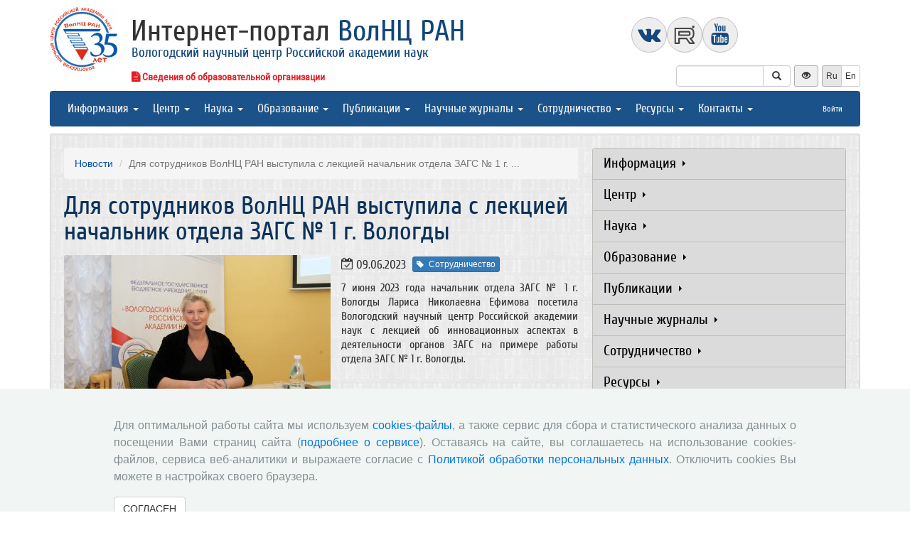

--- FILE ---
content_type: text/html; charset=UTF-8
request_url: http://www.vscc.ac.ru/activity/view?id=8657
body_size: 10045
content:
<!DOCTYPE html>
<html lang="ru">
<head>
    <meta charset="UTF-8">
    <meta name="viewport" content="width=device-width, initial-scale=1">
    <meta name="yandex-verification" content="066f5e8f2fca51a6" />
    <meta name="mailru-domain" content="a9Ai1frgBNgDjpFW" />
    <meta property="og:image" content="http://www.vscc.ac.ru/images/www/logo.jpg" />
    <meta name="csrf-param" content="_csrf">
    <meta name="csrf-token" content="nwXPKEIk8U_7qtTwgBDfphsc_5uWgBn2DVDGsT4VxWf4Zvx7ClSeCK7bsZrPcbv0f0TIqffpQZN9FYfndGOtVA==">
    <title>Для сотрудников ВолНЦ РАН выступила с лекцией начальник отдела ЗАГС № 1 г. Вологды</title>
    <link href="/assets/9f20d7c8/css/bootstrap.css?v=1612866723" rel="stylesheet">
<link href="/assets/c894aa77/css/uikit.min.css?v=1612866737" rel="stylesheet">
<link href="/assets/c894aa77/css/components/slidenav.min.css?v=1612866737" rel="stylesheet">
<link href="/assets/c894aa77/css/components/slideshow.min.css?v=1612866737" rel="stylesheet">
<link href="/assets/c894aa77/css/components/dotnav.min.css?v=1612866737" rel="stylesheet">
<link href="/css/site.css?v=1741586203" rel="stylesheet">
<link href="/css/swiper-bundle.min.css?v=1684759237" rel="stylesheet">
<link href="/css/www.css?v=1729254171" rel="stylesheet">
<link href="/bvi/dist/css/bvi.min.css?v=1741152088" rel="stylesheet">
<link href="/assets/40db52d4/css/whhg.min.css?v=1612866718" rel="stylesheet"></head>

<body id="www">
        <div class="container">

        <div class="header uk-grid uk-grid-small">
    <div class="uk-hidden-small uk-width-medium-1-10">
        <a href="/"><img class="logo img-responsive" src="/images/www/logo.jpg"></a>
    </div>
    <div class="uk-width-small-10-10 uk-width-medium-9-10">
        <div class="row">
            <div class="col-md-8">
                <div id="title">
                                            <a href="/">Интернет-портал <span class="isert">ВолНЦ РАН</span></a>
                                    </div>
                <div id="subtitle">
                    Вологодский научный центр Российской академии наук                </div>
            </div>            
            <div class="col-md-4">
                
<div class="social">
    <a href="http://vk.com/volnc" target='_blank' class="uk-icon-button uk-icon-vk"></a>
    <a 
        href="https://rutube.ru/u/volnc/" 
        target='_blank' 
        class="uk-icon-button" 
        style="background-image: url(/images/rutube-logo.svg); background-size: cover;"
    >
    </a>
    <a href="http://www.youtube.com/channel/UCbMGMTALKn01h2A7UODxUWA" target='_blank' class="uk-icon-button uk-icon-youtube"></a>
</div>
            </div>
        </div>
        <div class="undertitle">
            <div class="edu-org-info">
                <a class="uk-icon-file-text" href="/edu-org-info/main-info"><span> Сведения об образовательной организации</span></a> 
            </div>
            

<div class="controls-header">
    
<form id="w0" class="search-form" action="/search/google" method="get">
<div class="input-group">
    <input type="text" class="form-control" name="q">    <span class="input-group-btn">
        <button type="submit" class="btn btn-default"><i class="glyphicon glyphicon-search"></i></button>    </span>
</div>

</form>
    <button class="eyebutton btn btn-sm">
        <span class="glyphicon glyphicon glyphicon-eye-open"></span>
    </button>
    <div class="language">
        <div class="btn-group">
            <span class="btn btn-select btn-sm">Ru</span><a class="btn btn-default btn-sm" href="http://en.vscc.ac.ru">En</a>        </div>
    </div>
</div>
        </div>
    </div>
</div>

        <nav id="w1" class="navbar navbar-inverse"><div class="navbar-header"><button type="button" class="navbar-toggle" data-toggle="collapse" data-target="#w1-collapse"><span class="sr-only">Toggle navigation</span>
<span class="icon-bar"></span>
<span class="icon-bar"></span>
<span class="icon-bar"></span></button></div><div id="w1-collapse" class="collapse navbar-collapse"><ul id="w2" class="nav navbar-nav"><li class="dropdown"><a class="dropdown-toggle" href="#" data-toggle="dropdown">Информация <span class="caret"></span></a><ul id="w3" class="dropdown-menu"><li><a href="/information/ads" tabindex="-1">Объявления</a></li>
<li><a href="/information/news" tabindex="-1">Новости</a></li>
<li><a href="/information/mass-media" tabindex="-1">СМИ о ВолНЦ</a></li>
<li><a href="/information/substitution-posts" tabindex="-1">Замещение должностей</a></li>
<li><a href="/information/working-conditions" tabindex="-1">Оценка условий труда</a></li>
<li><a href="/information/anti-corruption" tabindex="-1">Противодействие коррупции</a></li>
<li><a href="/information/antitrust-compliance" tabindex="-1">Антимонопольный комплаенс</a></li>
<li><a href="/information/purchases" tabindex="-1">Закупочная деятельность</a></li>
<li><a href="/information/site-map" tabindex="-1">Карта сайта</a></li></ul></li>
<li class="dropdown"><a class="dropdown-toggle" href="#" data-toggle="dropdown">Центр <span class="caret"></span></a><ul id="w4" class="dropdown-menu"><li><a href="/institute" tabindex="-1">Общая информация</a></li>
<li><a href="/institute/history" tabindex="-1">Историческая справка</a></li>
<li><a href="/structure" tabindex="-1">Структура центра</a></li>
<li><a href="/institute/academic-council" tabindex="-1">Объединенный ученый совет</a></li>
<li><a href="/institute/young-council" tabindex="-1">Совет молодых ученых</a></li>
<li><a href="/institute/trade-union-organization" tabindex="-1">Профсоюзная организация</a></li>
<li><a href="/institute/library" tabindex="-1">Библиотека</a></li>
<li><a href="/institute/hall-of-fame" tabindex="-1">Доска почета</a></li>
<li><a href="http://30year.volnc.ru" tabindex="-1">Сайт к 30-летию</a></li>
<li><a href="http://museum.vscc.ac.ru/" tabindex="-1">Виртуальный музей</a></li>
<li><a href="/institute/video-presentations" tabindex="-1">Видеопрезентации</a></li>
<li><a href="/institute/documents" tabindex="-1">Документы</a></li>
<li><a href="/institute/infographics" tabindex="-1">Центр в цифрах</a></li>
<li><a href="/institute/elections" tabindex="-1">Выборы</a></li></ul></li>
<li class="dropdown"><a class="dropdown-toggle" href="#" data-toggle="dropdown">Наука <span class="caret"></span></a><ul id="w5" class="dropdown-menu"><li><a href="/research" tabindex="-1">Общая информация</a></li>
<li><a href="/research/scientific-events" tabindex="-1">Научные мероприятия</a></li>
<li><a href="/research/topics-research" tabindex="-1">Научные исследования</a></li>
<li><a href="/research/scientific-papers" tabindex="-1">Научные доклады</a></li>
<li><a href="/research/grants" tabindex="-1">Гранты</a></li>
<li><a href="/research/international-projects" tabindex="-1">Международные проекты</a></li>
<li><a href="/research/national-projects" tabindex="-1">Национальные проекты</a></li>
<li><a href="/research/research-results" tabindex="-1">Результаты НИР</a></li>
<li><a href="/research/expert-conclusions" tabindex="-1">Экспертные заключения</a></li>
<li><a href="/research/analytical-materials" tabindex="-1">Аналитические материалы</a></li>
<li><a href="/research/intellectual-property" tabindex="-1">Интеллектуальная собственность</a></li>
<li><a href="/research/review-of-scientific-publications" tabindex="-1">Обзор научных публикаций</a></li>
<li><a href="/research/honorary-doctors" tabindex="-1">Почетные доктора ВолНЦ РАН</a></li></ul></li>
<li class="dropdown"><a class="dropdown-toggle" href="#" data-toggle="dropdown">Образование <span class="caret"></span></a><ul id="w6" class="dropdown-menu"><li><a href="/education-personnel" tabindex="-1">Общая информация</a></li>
<li><a href="/education-personnel/noc-history" tabindex="-1">Научно-образовательный центр</a></li>
<li><a href="/education-personnel/magistracy" tabindex="-1">Магистратура</a></li>
<li><a href="/education-personnel/postgraduate" tabindex="-1">Аспирантура</a></li>
<li><a href="/education-personnel/educational-info" tabindex="-1">Дополнительное образование</a></li>
<li><a href="/education-personnel/scientific-schools" tabindex="-1">Научные школы</a></li>
<li><a href="/education-personnel/our-dissertators" tabindex="-1">Наши диссертанты</a></li>
<li><a href="http://noc.vscc.ac.ru/info/onlineSchool" tabindex="-1">Интернет-школа</a></li>
<li><a href="http://yunyiekonomist.ru/" tabindex="-1">Журнал «Юный экономист»</a></li>
<li><a href="/education-personnel/noonomica-center" tabindex="-1">Учебно-образовательный Центр «Ноономика»</a></li>
<li><a href="http://demographic-centre.volnc.ru" tabindex="-1">Центр кадрового потенциала в области демографии</a></li></ul></li>
<li class="dropdown"><a class="dropdown-toggle" href="#" data-toggle="dropdown">Публикации <span class="caret"></span></a><ul id="w7" class="dropdown-menu"><li><a href="/publishing" tabindex="-1">Общая информация</a></li>
<li><a href="/publishing/books" tabindex="-1">Книги</a></li>
<li><a href="/publishing/scientific-journals" tabindex="-1">Научные журналы</a></li>
<li><a href="http://gm.vscc.ac.ru/" tabindex="-1">Бюллетень «Эффективность государственного управления»</a></li>
<li><a href="/publishing/annual-newsletter" tabindex="-1">Мониторинговые исследования</a></li>
<li><a href="/publishing/articles" tabindex="-1">Статьи</a></li>
<li><a href="/publishing/sale-of-publications" tabindex="-1">Приобретение печатной продукции</a></li>
<li><a href="/life-of-science/index" tabindex="-1">ПроLIFE</a></li>
<li><a href="/specialedition/index" tabindex="-1">СпецВыпуск</a></li></ul></li>
<li class="dropdown"><a class="dropdown-toggle" href="#" data-toggle="dropdown">Научные журналы <span class="caret"></span></a><ul id="w8" class="dropdown-menu"><li><a href="http://esc.vscc.ac.ru/" tabindex="-1">Журнал «Экономические и социальные перемены: факты, тенденции, прогноз»</a></li>
<li><a href="http://pdt.vscc.ac.ru/" tabindex="-1">Журнал «Проблемы развития территории»</a></li>
<li><a href="http://vtr.isert-ran.ru/" tabindex="-1">Журнал «Вопросы территориального развития»</a></li>
<li><a href="http://socialarea-journal.ru/" tabindex="-1">Журнал «Социальное пространство»</a></li>
<li><a href="http://azt-journal.ru/" tabindex="-1">Журнал «АгроЗооТехника»</a></li></ul></li>
<li class="dropdown"><a class="dropdown-toggle" href="#" data-toggle="dropdown">Сотрудничество <span class="caret"></span></a><ul id="w9" class="dropdown-menu"><li><a href="/cooperation" tabindex="-1">Общая информация</a></li>
<li><a href="/cooperation/foreign-organizations" tabindex="-1">Зарубежные научные организации</a></li>
<li><a href="/cooperation/russian-scientific-organizations" tabindex="-1">Российские научные организации</a></li>
<li><a href="/cooperation/educational-institutions" tabindex="-1">Образовательные учреждения</a></li>
<li><a href="/cooperation/authorities" tabindex="-1">Органы власти</a></li>
<li><a href="/cooperation/businesses" tabindex="-1">Предприятия</a></li></ul></li>
<li class="dropdown"><a class="dropdown-toggle" href="#" data-toggle="dropdown">Ресурсы <span class="caret"></span></a><ul id="w10" class="dropdown-menu"><li><a href="http://lib.vscc.ac.ru/" tabindex="-1">Научная библиотека</a></li>
<li><a href="http://noc.vscc.ac.ru/" tabindex="-1">Научно-образовательный центр</a></li>
<li><a href="http://sznii.vscc.ac.ru/" tabindex="-1">СЗНИИМЛПХ</a></li>
<li><a href="http://ckp.volnc.ru/" tabindex="-1">ЦКП &quot;Центр сельскохозяйственных исследований и биотехнологий&quot;</a></li>
<li><a href="http://po.vscc.ac.ru/" tabindex="-1">Издательский центр</a></li>
<li><a href="http://ctt.vscc.ac.ru/" tabindex="-1">Центр трансфера и коммерциализации технологий</a></li>
<li><a href="http://museum.vscc.ac.ru/" tabindex="-1">Виртуальный музей</a></li>
<li><a href="http://mptp2.vscc.ac.ru/" tabindex="-1">ИАС «Трудовой потенциал»</a></li>
<li><a href="http://riskim.vscc.ac.ru/" tabindex="-1">ИАС «Региональное исследование социокультурных изменений и модернизации»</a></li>
<li><a href="http://nim.vscc.ac.ru/" tabindex="-1">ИАС «Население и модернизация»</a></li>
<li><a href="http://mod.vscc.ac.ru/" tabindex="-1">ИАС «Модернизация»</a></li>
<li><a href="http://stsrf.volnc.ru/" tabindex="-1">ИАС «Научно-технологическое пространство РФ»</a></li>
<li><a href="http://fic.vscc.ac.ru/" tabindex="-1">Форум</a></li></ul></li>
<li class="dropdown"><a class="dropdown-toggle" href="#" data-toggle="dropdown">Контакты <span class="caret"></span></a><ul id="w11" class="dropdown-menu"><li><a href="/contacts/addresses" tabindex="-1">Адреса</a></li>
<li><a href="/contacts/driving-directions" tabindex="-1">Схема проезда</a></li>
<li><a href="/contacts/phonebook" tabindex="-1">Телефонный справочник</a></li></ul></li></ul><ul id="w12" class="nav navbar-nav navbar-right user-buttons"><li><a href="/user/login?retpath=http%3A%2F%2Fwww.vscc.ac.ru%2Factivity%2Fview%3Fid%3D8657">Войти</a></li></ul></div></nav>    </div>

    <div class="wrap">
        <div class="container content">

            <div class="partition in texture-grey">
                <div class="row">
                    <div class="col-md-8">
                        <ul class="breadcrumb"><li><a href="/activity/index?type=news">Новости</a></li>
<li class="active">Для сотрудников ВолНЦ РАН выступила с лекцией начальник отдела ЗАГС № 1 г. ...</li>
</ul>                        <div class="activity-view">
    <h1>Для сотрудников ВолНЦ РАН выступила с лекцией начальник отдела ЗАГС № 1 г. Вологды</h1>

    <div class="clearfix">
                    <div class="picture">
                <a href="/uploads/activity_image/2023/06/23861.jpg" title="Для сотрудников ВолНЦ РАН выступила с лекцией начальник отдела ЗАГС № 1 г. Вологды" data-uk-lightbox><img src="/uploads/activity_image/2023/06/midi/23861.jpg" alt=""></a>            </div>
        
        <div class="activity-info">
            <span class="icon"><i class="uk-icon-calendar-check-o"></i></span>            <span class="date">09.06.2023</span>
                            <a type="button" class="btn btn-primary btn-xs" href="/activity/by-tag?tag_id=113"><i class="glyphicon glyphicon-tag"></i>Сотрудничество</a>                     </div>

                <div class="annotation"><p>7 июня 2023 года начальник
отдела ЗАГС № 1 г. Вологды Лариса Николаевна Ефимова посетила Вологодский
научный центр Российской академии наук с лекцией об инновационных аспектах в
деятельности органов ЗАГС на примере работы отдела ЗАГС № 1 г. Вологды.</p></div>
            </div>

    <div class="text"><p>Открыл лекцию небольшой фильм об истории органов записи актов гражданского состояния, отметивших в 2017 году 100 лет со дня образования и претерпевших за долгое время существования множество изменений. Далее лектор ознакомила сотрудников ВолНЦ РАН с инновациями в работе органов, связанными с созданием Единого государственного реестра записей актов гражданского состояния, и обозначила главные особенности новой системы (экстерриториальный принцип, беззаявительный характер работы, дистанционная государственная регистрация, электронный документооборот), подкрепляя историями из практики работы с гражданами. Также была освещена проектная деятельность органов ЗАГС Вологодской области: «Счастливы вместе», «Многодетная семья – счастливая семья», «ЗАГС в библиотеке». Выступление спикера сопровождалось яркой и содержательной презентацией.</p>  <p>В заключение встречи Л. Н. Ефимова ответила на все насущные вопросы заинтересованных слушателей, в том числе о защите информации, находящейся в Едином реестре, доступности статистической информации о гражданах для научного сообщества, о возможностях органов ЗАГС оказания помощи в составлении родословной, поиске родственников за пределами страны и др.</p>  <p>Благодарим Ларису Николаевну Ефимову за доступную, подробную и увлекательную лекцию!</p>  <p>Напомним, ранее Лариса Николаевна совместно с зам. директора ВолНЦ РАН к.э.н. Ольгой Николаевной Калачиковой приняла участие в <a href="http://www.volnc.ru/activity/view?id=8606" target="_blank">программе «Главное»</a> областного радио ГТРК «Вологда», посвященной вопросам демографии в регионе.</p></div>

    
            <h3>Прикрепленные изображения</h3>
            <div id="photo-gallery" class="uk-margin event-gallery" data-uk-slideset="{default: 5}">
        <div class="uk-slidenav-position uk-margin">
            <ul class="uk-slideset uk-grid uk-grid-small">
                                                            <li>
                            <a href="/uploads/activity_images/2023/06/23862.jpg" data-uk-lightbox="{group:&#039;foto-group&#039;}"><img src="/uploads/activity_images/2023/06/midi/23862.jpg" alt=""></a>                        </li>
                                                                                <li>
                            <a href="/uploads/activity_images/2023/06/23863.jpg" data-uk-lightbox="{group:&#039;foto-group&#039;}"><img src="/uploads/activity_images/2023/06/midi/23863.jpg" alt=""></a>                        </li>
                                                                                <li>
                            <a href="/uploads/activity_images/2023/06/23864.jpg" data-uk-lightbox="{group:&#039;foto-group&#039;}"><img src="/uploads/activity_images/2023/06/midi/23864.jpg" alt=""></a>                        </li>
                                                                                <li>
                            <a href="/uploads/activity_images/2023/06/23865.jpg" data-uk-lightbox="{group:&#039;foto-group&#039;}"><img src="/uploads/activity_images/2023/06/midi/23865.jpg" alt=""></a>                        </li>
                                                                                <li>
                            <a href="/uploads/activity_images/2023/06/23866.jpg" data-uk-lightbox="{group:&#039;foto-group&#039;}"><img src="/uploads/activity_images/2023/06/midi/23866.jpg" alt=""></a>                        </li>
                                                </ul>
                    </div>
        <ul class="uk-slideset-nav uk-dotnav uk-flex-center"></ul>
    </div>
    
    
    <div class="return">
        <button type="button" class="btn btn-default submit-button" onclick="history.go(-1);">« Вернуться назад</button>
                <a class="btn btn-default" href="/activity/index">Все сообщения</a>            </div>


</div>

                    </div>
                    <div id="sidebar" class="col-md-4">
                        
<div class="solid-menu">

    <div id="w13" class="panel-group">
<div class="hovered panel panel-default"><div class="panel-heading"><h4 class="panel-title"><a class="collapse-toggle" href="#w13-collapse1" data-toggle="collapse" data-parent="#w13">Информация <b class="caret-right"></b></a>
</h4></div>
<div id="w13-collapse1" class="panel-collapse collapse"><div class="panel-body">    <ul class="list-unstyled">
                                            <li class="">
                <a href="/information/ads">Объявления</a>            </li>
                                            <li class="">
                <a href="/information/news">Новости</a>            </li>
                                            <li class="">
                <a href="/information/mass-media">СМИ о ВолНЦ</a>            </li>
                                            <li class="">
                <a href="/information/substitution-posts">Замещение должностей</a>            </li>
                                            <li class="">
                <a href="/information/working-conditions">Оценка условий труда</a>            </li>
                                            <li class="">
                <a href="/information/anti-corruption">Противодействие коррупции</a>            </li>
                                            <li class="">
                <a href="/information/antitrust-compliance">Антимонопольный комплаенс</a>            </li>
                                            <li class="">
                <a href="/information/purchases">Закупочная деятельность</a>            </li>
                                            <li class="">
                <a href="/information/site-map">Карта сайта</a>            </li>
            </ul>
    </div>
</div></div>
</div>

    <div id="w14" class="panel-group">
<div class="hovered panel panel-default"><div class="panel-heading"><h4 class="panel-title"><a class="collapse-toggle" href="#w14-collapse1" data-toggle="collapse" data-parent="#w14">Центр <b class="caret-right"></b></a>
</h4></div>
<div id="w14-collapse1" class="panel-collapse collapse"><div class="panel-body">    <ul class="list-unstyled">
                                            <li class="">
                <a href="/institute">Общая информация</a>            </li>
                                            <li class="">
                <a href="/institute/history">Историческая справка</a>            </li>
                                            <li class="">
                <a href="/structure">Структура центра</a>            </li>
                                            <li class="">
                <a href="/institute/academic-council">Объединенный ученый совет</a>            </li>
                                            <li class="">
                <a href="/institute/young-council">Совет молодых ученых</a>            </li>
                                            <li class="">
                <a href="/institute/trade-union-organization">Профсоюзная организация</a>            </li>
                                            <li class="">
                <a href="/institute/library">Библиотека</a>            </li>
                                            <li class="">
                <a href="/institute/hall-of-fame">Доска почета</a>            </li>
                                            <li class="">
                <a href="http://30year.volnc.ru">Сайт к 30-летию</a>            </li>
                                            <li class="">
                <a href="http://museum.vscc.ac.ru/">Виртуальный музей</a>            </li>
                                            <li class="">
                <a href="/institute/video-presentations">Видеопрезентации</a>            </li>
                                            <li class="">
                <a href="/institute/documents">Документы</a>            </li>
                                            <li class="">
                <a href="/institute/infographics">Центр в цифрах</a>            </li>
                                            <li class="">
                <a href="/institute/elections">Выборы</a>            </li>
            </ul>
    </div>
</div></div>
</div>

    <div id="w15" class="panel-group">
<div class="hovered panel panel-default"><div class="panel-heading"><h4 class="panel-title"><a class="collapse-toggle" href="#w15-collapse1" data-toggle="collapse" data-parent="#w15">Наука <b class="caret-right"></b></a>
</h4></div>
<div id="w15-collapse1" class="panel-collapse collapse"><div class="panel-body">    <ul class="list-unstyled">
                                            <li class="">
                <a href="/research">Общая информация</a>            </li>
                                            <li class="">
                <a href="/research/scientific-events">Научные мероприятия</a>            </li>
                                            <li class="">
                <a href="/research/topics-research">Научные исследования</a>            </li>
                                            <li class="">
                <a href="/research/scientific-papers">Научные доклады</a>            </li>
                                            <li class="">
                <a href="/research/grants">Гранты</a>            </li>
                                            <li class="">
                <a href="/research/international-projects">Международные проекты</a>            </li>
                                            <li class="">
                <a href="/research/national-projects">Национальные проекты</a>            </li>
                                            <li class="">
                <a href="/research/research-results">Результаты НИР</a>            </li>
                                            <li class="">
                <a href="/research/expert-conclusions">Экспертные заключения</a>            </li>
                                            <li class="">
                <a href="/research/analytical-materials">Аналитические материалы</a>            </li>
                                            <li class="">
                <a href="/research/intellectual-property">Интеллектуальная собственность</a>            </li>
                                            <li class="">
                <a href="/research/review-of-scientific-publications">Обзор научных публикаций</a>            </li>
                                            <li class="">
                <a href="/research/honorary-doctors">Почетные доктора ВолНЦ РАН</a>            </li>
            </ul>
    </div>
</div></div>
</div>

    <div id="w16" class="panel-group">
<div class="hovered panel panel-default"><div class="panel-heading"><h4 class="panel-title"><a class="collapse-toggle" href="#w16-collapse1" data-toggle="collapse" data-parent="#w16">Образование <b class="caret-right"></b></a>
</h4></div>
<div id="w16-collapse1" class="panel-collapse collapse"><div class="panel-body">    <ul class="list-unstyled">
                                            <li class="">
                <a href="/education-personnel">Общая информация</a>            </li>
                                            <li class="">
                <a href="/education-personnel/noc-history">Научно-образовательный центр</a>            </li>
                                            <li class="">
                <a href="/education-personnel/magistracy">Магистратура</a>            </li>
                                            <li class="">
                <a href="/education-personnel/postgraduate">Аспирантура</a>            </li>
                                            <li class="">
                <a href="/education-personnel/educational-info">Дополнительное образование</a>            </li>
                                            <li class="">
                <a href="/education-personnel/scientific-schools">Научные школы</a>            </li>
                                            <li class="">
                <a href="/education-personnel/our-dissertators">Наши диссертанты</a>            </li>
                                            <li class="">
                <a href="http://noc.vscc.ac.ru/info/onlineSchool">Интернет-школа</a>            </li>
                                            <li class="">
                <a href="http://yunyiekonomist.ru/">Журнал «Юный экономист»</a>            </li>
                                            <li class="">
                <a href="/education-personnel/noonomica-center">Учебно-образовательный Центр «Ноономика»</a>            </li>
                                            <li class="">
                <a href="http://demographic-centre.volnc.ru">Центр кадрового потенциала в области демографии</a>            </li>
            </ul>
    </div>
</div></div>
</div>

    <div id="w17" class="panel-group">
<div class="hovered panel panel-default"><div class="panel-heading"><h4 class="panel-title"><a class="collapse-toggle" href="#w17-collapse1" data-toggle="collapse" data-parent="#w17">Публикации <b class="caret-right"></b></a>
</h4></div>
<div id="w17-collapse1" class="panel-collapse collapse"><div class="panel-body">    <ul class="list-unstyled">
                                            <li class="">
                <a href="/publishing">Общая информация</a>            </li>
                                            <li class="">
                <a href="/publishing/books">Книги</a>            </li>
                                            <li class="">
                <a href="/publishing/scientific-journals">Научные журналы</a>            </li>
                                            <li class="">
                <a href="http://gm.vscc.ac.ru/">Бюллетень «Эффективность государственного управления»</a>            </li>
                                            <li class="">
                <a href="/publishing/annual-newsletter">Мониторинговые исследования</a>            </li>
                                            <li class="">
                <a href="/publishing/articles">Статьи</a>            </li>
                                            <li class="">
                <a href="/publishing/sale-of-publications">Приобретение печатной продукции</a>            </li>
                                            <li class="">
                <a href="/life-of-science/index">ПроLIFE</a>            </li>
                                            <li class="">
                <a href="/specialedition/index">СпецВыпуск</a>            </li>
            </ul>
    </div>
</div></div>
</div>

    <div id="w18" class="panel-group">
<div class="hovered panel panel-default"><div class="panel-heading"><h4 class="panel-title"><a class="collapse-toggle" href="#w18-collapse1" data-toggle="collapse" data-parent="#w18">Научные журналы <b class="caret-right"></b></a>
</h4></div>
<div id="w18-collapse1" class="panel-collapse collapse"><div class="panel-body">    <ul class="list-unstyled">
                                            <li class="">
                <a href="http://esc.vscc.ac.ru/">Журнал «Экономические и социальные перемены: факты, тенденции, прогноз»</a>            </li>
                                            <li class="">
                <a href="http://pdt.vscc.ac.ru/">Журнал «Проблемы развития территории»</a>            </li>
                                            <li class="">
                <a href="http://vtr.isert-ran.ru/">Журнал «Вопросы территориального развития»</a>            </li>
                                            <li class="">
                <a href="http://socialarea-journal.ru/">Журнал «Социальное пространство»</a>            </li>
                                            <li class="">
                <a href="http://azt-journal.ru/">Журнал «АгроЗооТехника»</a>            </li>
            </ul>
    </div>
</div></div>
</div>

    <div id="w19" class="panel-group">
<div class="hovered panel panel-default"><div class="panel-heading"><h4 class="panel-title"><a class="collapse-toggle" href="#w19-collapse1" data-toggle="collapse" data-parent="#w19">Сотрудничество <b class="caret-right"></b></a>
</h4></div>
<div id="w19-collapse1" class="panel-collapse collapse"><div class="panel-body">    <ul class="list-unstyled">
                                            <li class="">
                <a href="/cooperation">Общая информация</a>            </li>
                                            <li class="">
                <a href="/cooperation/foreign-organizations">Зарубежные научные организации</a>            </li>
                                            <li class="">
                <a href="/cooperation/russian-scientific-organizations">Российские научные организации</a>            </li>
                                            <li class="">
                <a href="/cooperation/educational-institutions">Образовательные учреждения</a>            </li>
                                            <li class="">
                <a href="/cooperation/authorities">Органы власти</a>            </li>
                                            <li class="">
                <a href="/cooperation/businesses">Предприятия</a>            </li>
            </ul>
    </div>
</div></div>
</div>

    <div id="w20" class="panel-group">
<div class="hovered panel panel-default"><div class="panel-heading"><h4 class="panel-title"><a class="collapse-toggle" href="#w20-collapse1" data-toggle="collapse" data-parent="#w20">Ресурсы <b class="caret-right"></b></a>
</h4></div>
<div id="w20-collapse1" class="panel-collapse collapse"><div class="panel-body">    <ul class="list-unstyled">
                                            <li class="">
                <a href="http://lib.vscc.ac.ru/">Научная библиотека</a>            </li>
                                            <li class="">
                <a href="http://noc.vscc.ac.ru/">Научно-образовательный центр</a>            </li>
                                            <li class="">
                <a href="http://sznii.vscc.ac.ru/">СЗНИИМЛПХ</a>            </li>
                                            <li class="">
                <a href="http://ckp.volnc.ru/">ЦКП "Центр сельскохозяйственных исследований и биотехнологий"</a>            </li>
                                            <li class="">
                <a href="http://po.vscc.ac.ru/">Издательский центр</a>            </li>
                                            <li class="">
                <a href="http://ctt.vscc.ac.ru/">Центр трансфера и коммерциализации технологий</a>            </li>
                                            <li class="">
                <a href="http://museum.vscc.ac.ru/">Виртуальный музей</a>            </li>
                                            <li class="">
                <a href="http://mptp2.vscc.ac.ru/">ИАС «Трудовой потенциал»</a>            </li>
                                            <li class="">
                <a href="http://riskim.vscc.ac.ru/">ИАС «Региональное исследование социокультурных изменений и модернизации»</a>            </li>
                                            <li class="">
                <a href="http://nim.vscc.ac.ru/">ИАС «Население и модернизация»</a>            </li>
                                            <li class="">
                <a href="http://mod.vscc.ac.ru/">ИАС «Модернизация»</a>            </li>
                                            <li class="">
                <a href="http://stsrf.volnc.ru/">ИАС «Научно-технологическое пространство РФ»</a>            </li>
                                            <li class="">
                <a href="http://fic.vscc.ac.ru/">Форум</a>            </li>
            </ul>
    </div>
</div></div>
</div>

    <div id="w21" class="panel-group">
<div class="hovered panel panel-default"><div class="panel-heading"><h4 class="panel-title"><a class="collapse-toggle" href="#w21-collapse1" data-toggle="collapse" data-parent="#w21">Контакты <b class="caret-right"></b></a>
</h4></div>
<div id="w21-collapse1" class="panel-collapse collapse"><div class="panel-body">    <ul class="list-unstyled">
                                            <li class="">
                <a href="/contacts/addresses">Адреса</a>            </li>
                                            <li class="">
                <a href="/contacts/driving-directions">Схема проезда</a>            </li>
                                            <li class="">
                <a href="/contacts/phonebook">Телефонный справочник</a>            </li>
            </ul>
    </div>
</div></div>
</div>
</div>


    <div class="panel panel-default">
        <div class="panel-heading">
            Объявления                    </div>
        <div class="activities panel-body">
                            <p>
                    <span class="icon"><i class="uk-icon-calendar-plus-o"></i></span>                    <a href="/activity/view?id=9843">Ежегодная научно-практическая конференция «Молодые ученые – экономике региона»</a>                                    </p>
                            <p>
                    <span class="icon"><i class="uk-icon-calendar-plus-o"></i></span>                    <a href="/activity/view?id=10127">Семинар обучающий "Информационная безопасность"</a>                                    </p>
                            <p>
                    <span class="icon"><i class="uk-icon-calendar-plus-o"></i></span>                    <a href="/activity/view?id=9872">Семинар "Сравнительная характеристика продуктивных показателей айрширской породы по округам Российской Федерации"</a>                                    </p>
                            <p>
                    <span class="icon"><i class="uk-icon-calendar-plus-o"></i></span>                    <a href="/activity/view?id=9871">Семинар "Цифровизация государственного управления"</a>                                    </p>
                            <p>
                    <span class="icon"><i class="uk-icon-calendar-plus-o"></i></span>                    <a href="/activity/view?id=9870">Семинар "Проблематика исследования качества городской среды"</a>                                    </p>
            
            <div class="all">
                <a class="detail" href="/activity/index">Все сообщения »</a>            </div>
        </div>
    </div>

    <div class="panel panel-default">
        <div class="panel-heading">
            Новости                    </div>
        <div class="activities panel-body">
                            <p>
                                        <a href="/activity/view?id=10320">Члену-корреспонденту РАН Владимиру Александровичу Ильину – 85 лет!</a>                                    </p>
                            <p>
                                        <a href="/activity/view?id=10333">В рамках темы государственного задания под руководством д.э.н., проф. Т.В. Усковой подготовлена монография «Научно-технологическое развитие российских регионов: задачи и возможности цифровизации экономики»</a>                                    </p>
                            <p>
                                        <a href="/activity/view?id=10332">Научно-технологическое развитие российских регионов: задачи и возможности цифровизации экономики</a>                                    </p>
                            <p>
                                        <a href="/activity/view?id=10329">Результаты исследования ВолНЦ РАН о ценностной структуре старшего поколения и ее влиянии на удовлетворенность жизнью и уверенность в будущем были представлены на заседании научного семинара в рамках научной школы, возглавляемой д.э.н. А.А. Шабуновой</a>                                    </p>
                            <p>
                                        <a href="/activity/view?id=10324">Об основных исследованиях в области демографии, проводимых ВолНЦ РАН, и перспективах, связанных с повышением рождаемости в регионе, рассказала заместитель директора по научной работе ВолНЦ РАН, в.н.с. к.э.н., доцент О.Н. Калачикова в программе «Главное»</a>                                    </p>
            
            <div class="all">
                <a class="detail" href="/activity/index">Все сообщения »</a>            </div>
        </div>
    </div>

    <div class="panel panel-default">
        <div class="panel-heading">
            Обзор научных публикаций                    </div>
        <div class="activities panel-body">
                            <p>
                    <span class="icon"><i class="uk-icon-calendar-check-o"></i></span>                    <a href="/activity/view?id=4171">Е.В. Лукин: обзор заметки «Вологодчина «взлетела» в рейтинге промышленного производства», газета «Красный север», № 74, 11 июля, 2018 г.</a>                                    </p>
                            <p>
                    <span class="icon"><i class="uk-icon-calendar-check-o"></i></span>                    <a href="/activity/view?id=3600">Экспертное мнение А.И. Поваровой: обзор статьи «Регионам хватит денег», газета «Известия», №88, 2018 г. </a>                                    </p>
                            <p>
                    <span class="icon"><i class="uk-icon-calendar-check-o"></i></span>                    <a href="/activity/view?id=3463">В.Н. Барсуков: обзор статьи «Повышение пенсионного возраста: позитивные эффекты и вероятные риски», журнал «Экономическая политика» №1, 2018 г. </a>                                    </p>
                            <p>
                    <span class="icon"><i class="uk-icon-calendar-check-o"></i></span>                    <a href="/activity/view?id=3462">С.А. Кожевников: обзор статьи А. Лабыкина «Агро 24» переводит пищевую цепочку в онлайн», журнал «Эксперт», №8, 2018 г. </a>                                    </p>
                            <p>
                    <span class="icon"><i class="uk-icon-calendar-check-o"></i></span>                    <a href="/activity/view?id=3461">Молочный парадокс</a>                                    </p>
            
            <div class="all">
                <a class="detail" href="/activity/index">Все сообщения »</a>            </div>
        </div>
    </div>

                    </div>
                </div>
            </div>

            <footer>
                <div>
<div id ="cookie-consent-banner" class="hidden">
  <div class="cookie-consent-banner__inner">
    <div class="cookie-consent-banner__copy">
      <div class="cookie-consent-banner__header"></div>
      <div class="cookie-consent-banner__description">Для оптимальной работы сайта мы используем <a href="https://ru.wikipedia.org/wiki/Cookie">cookies-файлы</a>,
      а также сервис для сбора и статистического анализа данных о посещении Вами страниц сайта (<a href="https://yandex.ru/support/metrica/index.html">подробнее о сервисе</a>). 
      Оставаясь на сайте, вы соглашаетесь на использование cookies-файлов, сервиса веб-аналитики и выражаете согласие с <a href="http://www.vscc.ac.ru/uploads/fragment_page_files/2025/05/29097.pdf">Политикой обработки персональных данных</a>.
      Отключить cookies Вы можете в настройках своего браузера.
    </div>
    </div>

    <div class="cookie-consent-banner__actions">
      <a href="#" class="btn btn-default"  onclick="confirmCookiesUsage()">
        СОГЛАСЕН    
    </a>   
    </div>
  </div>
</div>
    © 2000-2026 Вологодский научный центр Российской академии наук
    <br>
    <a href="http://creativecommons.org/licenses/by-nc-nd/4.0/" rel="license">
        <img src="/images/cc-by-nc-nd-80x15.png" style="border-width:0;" alt="Creative Commons License">
    </a>
    <small>Контент доступен под лицензией <a href="http://creativecommons.org/licenses/by-nc-nd/4.0/deed.ru" rel="license">Creative Commons Attribution-NonCommercial-NoDerivatives 4.0 International License</a></small>
</div>            </footer>
        </div>
    </div>
    <script src="/assets/7bd58bfb/jquery.js?v=1612866721"></script>
<script src="/assets/9f20d7c8/js/bootstrap.js?v=1612866723"></script>
<script src="/assets/c894aa77/js/uikit.min.js?v=1612866737"></script>
<script src="/assets/c894aa77/js/components/lightbox.min.js?v=1612866737"></script>
<script src="/assets/c894aa77/js/components/slideset.min.js?v=1612866737"></script>
<script src="/assets/c894aa77/js/components/slideshow.min.js?v=1612866737"></script>
<script src="/assets/f6400d2d/yii.js?v=1612866738"></script>
<script src="/js/imagesloaded.pkgd.min.js?v=1537188446"></script>
<script src="/js/main.js?v=1741263496"></script>
<script src="/js/swiper-bundle.min.js?v=1684755017"></script>
<script src="/bvi/dist/js/bvi.min.js?v=1741152088"></script>
<script>jQuery(function ($) {
    $("[data-toggle='tooltip']").tooltip();
jQuery('#w13').collapse({"toggle":false});
jQuery('#w13').on('show.bs.collapse', function(event) {
                $(event.target).prev().parent()
                    .addClass("open")
                    .find("b.caret-right")
                    .removeClass("caret-right")
                    .addClass("caret");
            });
jQuery('#w13').on('hidden.bs.collapse', function(event) {
                $(event.target).prev().parent()
                    .removeClass("open")
                    .find("b.caret")
                    .removeClass("caret")
                    .addClass("caret-right");
            });
jQuery('#w14').collapse({"toggle":false});
jQuery('#w14').on('show.bs.collapse', function(event) {
                $(event.target).prev().parent()
                    .addClass("open")
                    .find("b.caret-right")
                    .removeClass("caret-right")
                    .addClass("caret");
            });
jQuery('#w14').on('hidden.bs.collapse', function(event) {
                $(event.target).prev().parent()
                    .removeClass("open")
                    .find("b.caret")
                    .removeClass("caret")
                    .addClass("caret-right");
            });
jQuery('#w15').collapse({"toggle":false});
jQuery('#w15').on('show.bs.collapse', function(event) {
                $(event.target).prev().parent()
                    .addClass("open")
                    .find("b.caret-right")
                    .removeClass("caret-right")
                    .addClass("caret");
            });
jQuery('#w15').on('hidden.bs.collapse', function(event) {
                $(event.target).prev().parent()
                    .removeClass("open")
                    .find("b.caret")
                    .removeClass("caret")
                    .addClass("caret-right");
            });
jQuery('#w16').collapse({"toggle":false});
jQuery('#w16').on('show.bs.collapse', function(event) {
                $(event.target).prev().parent()
                    .addClass("open")
                    .find("b.caret-right")
                    .removeClass("caret-right")
                    .addClass("caret");
            });
jQuery('#w16').on('hidden.bs.collapse', function(event) {
                $(event.target).prev().parent()
                    .removeClass("open")
                    .find("b.caret")
                    .removeClass("caret")
                    .addClass("caret-right");
            });
jQuery('#w17').collapse({"toggle":false});
jQuery('#w17').on('show.bs.collapse', function(event) {
                $(event.target).prev().parent()
                    .addClass("open")
                    .find("b.caret-right")
                    .removeClass("caret-right")
                    .addClass("caret");
            });
jQuery('#w17').on('hidden.bs.collapse', function(event) {
                $(event.target).prev().parent()
                    .removeClass("open")
                    .find("b.caret")
                    .removeClass("caret")
                    .addClass("caret-right");
            });
jQuery('#w18').collapse({"toggle":false});
jQuery('#w18').on('show.bs.collapse', function(event) {
                $(event.target).prev().parent()
                    .addClass("open")
                    .find("b.caret-right")
                    .removeClass("caret-right")
                    .addClass("caret");
            });
jQuery('#w18').on('hidden.bs.collapse', function(event) {
                $(event.target).prev().parent()
                    .removeClass("open")
                    .find("b.caret")
                    .removeClass("caret")
                    .addClass("caret-right");
            });
jQuery('#w19').collapse({"toggle":false});
jQuery('#w19').on('show.bs.collapse', function(event) {
                $(event.target).prev().parent()
                    .addClass("open")
                    .find("b.caret-right")
                    .removeClass("caret-right")
                    .addClass("caret");
            });
jQuery('#w19').on('hidden.bs.collapse', function(event) {
                $(event.target).prev().parent()
                    .removeClass("open")
                    .find("b.caret")
                    .removeClass("caret")
                    .addClass("caret-right");
            });
jQuery('#w20').collapse({"toggle":false});
jQuery('#w20').on('show.bs.collapse', function(event) {
                $(event.target).prev().parent()
                    .addClass("open")
                    .find("b.caret-right")
                    .removeClass("caret-right")
                    .addClass("caret");
            });
jQuery('#w20').on('hidden.bs.collapse', function(event) {
                $(event.target).prev().parent()
                    .removeClass("open")
                    .find("b.caret")
                    .removeClass("caret")
                    .addClass("caret-right");
            });
jQuery('#w21').collapse({"toggle":false});
jQuery('#w21').on('show.bs.collapse', function(event) {
                $(event.target).prev().parent()
                    .addClass("open")
                    .find("b.caret-right")
                    .removeClass("caret-right")
                    .addClass("caret");
            });
jQuery('#w21').on('hidden.bs.collapse', function(event) {
                $(event.target).prev().parent()
                    .removeClass("open")
                    .find("b.caret")
                    .removeClass("caret")
                    .addClass("caret-right");
            });
});</script>    
    

<!-- Yandex.Metrika counter -->
<script type="text/javascript" >
    (function (d, w, c) {
        (w[c] = w[c] || []).push(function() {
            try {
                w.yaCounter50661496 = new Ya.Metrika2({
                    id:50661496,
                    clickmap:true,
                    trackLinks:true,
                    accurateTrackBounce:true
                });
            } catch(e) { }
        });

        var n = d.getElementsByTagName("script")[0],
            s = d.createElement("script"),
            f = function () { n.parentNode.insertBefore(s, n); };
        s.type = "text/javascript";
        s.async = true;
        s.src = "https://mc.yandex.ru/metrika/tag.js";

        if (w.opera == "[object Opera]") {
            d.addEventListener("DOMContentLoaded", f, false);
        } else { f(); }
    })(document, window, "yandex_metrika_callbacks2");
</script>
<noscript><div><img src="https://mc.yandex.ru/watch/50661496" style="position:absolute; left:-9999px;" alt="" /></div></noscript>
<!-- /Yandex.Metrika counter -->
    
</body>
</html>




--- FILE ---
content_type: image/svg+xml
request_url: http://www.vscc.ac.ru/images/rutube-logo.svg
body_size: 1502
content:
<svg 
    width="256px" 
    height="256px" 
    viewBox="-38.4 -38.4 268.80 268.80" 
    xmlns="http://www.w3.org/2000/svg" 
    xml:space="preserve" fill="none"
>
    <g id="SVGRepo_bgCarrier" stroke-width="0"></g>
    <g id="SVGRepo_tracerCarrier" stroke-linecap="round" stroke-linejoin="round"></g>
    <g id="SVGRepo_iconCarrier">
        <path 
            fill="#444" 
            d="M128.689 47.57H20.396v116.843h30.141V126.4h57.756l26.352 38.013h33.75l-29.058-38.188c9.025-1.401 15.522-4.73 19.493-9.985 3.97-5.255 5.956-13.664 5.956-24.875v-8.759c0-6.657-.721-11.912-1.985-15.941-1.264-4.029-3.43-7.533-6.498-10.686-3.249-2.978-6.858-5.08-11.19-6.481-4.332-1.226-9.747-1.927-16.424-1.927zm-4.873 53.08H50.537V73.321h73.279c4.15 0 7.038.7 8.482 1.927 1.444 1.226 2.347 3.503 2.347 6.832v9.81c0 3.503-.903 5.78-2.347 7.006s-4.331 1.752-8.482 1.752z" 
            style="display:inline;fill:none;stroke:#444;stroke-width:12;stroke-linecap:round;stroke-linejoin:round;stroke-dasharray:none;stroke-opacity:1" 
            transform="translate(1.605 -1.99)"
        ></path>
        <path 
            fill="" 
            d="M162.324 45.568c5.52 0 9.998-4.477 9.998-10s-4.478-10-9.998-10c-5.524 0-10.002 4.477-10.002 10s4.478 10 10.002 10z" 
            style="display:inline;fill:#444;fill-opacity:1;stroke:none;stroke-width:10.6667;stroke-linecap:round;stroke-linejoin:round;stroke-dasharray:none;stroke-opacity:1" 
            transform="translate(1.605 -1.99)"
        ></path>
    </g>
</svg>